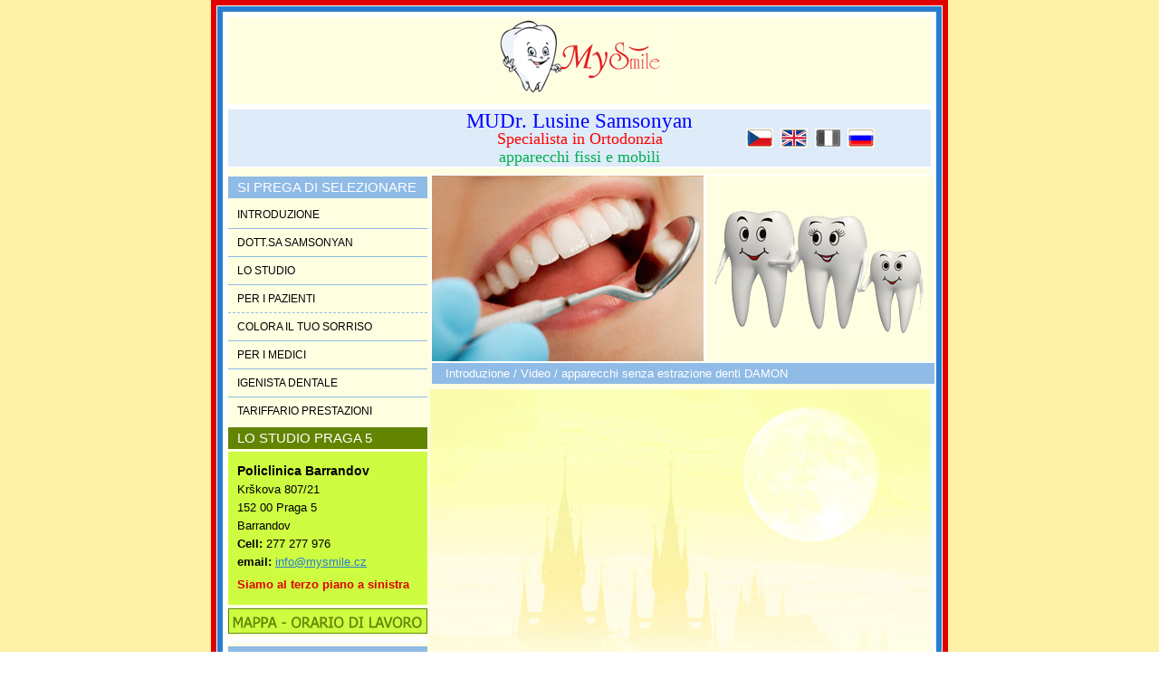

--- FILE ---
content_type: text/html
request_url: https://www.mysmile.cz/apparecchi-senza-estrazione-denti-damon/
body_size: 3422
content:
<!DOCTYPE html PUBLIC "-//W3C//DTD XHTML 1.0 Strict//EN" "http://www.w3.org/TR/xhtml1/DTD/xhtml1-strict.dtd">
<html xmlns="http://www.w3.org/1999/xhtml" xml:lang="cs" lang="cs">
<head>
	<meta http-equiv="Content-Type" content="text/html; charset=windows-1250"/>
	<title>apparecchi senza estrazione denti DAMON - Video -  MySmile.cz - Il potere del sorriso e i mezzi per raggiungerlo</title>
	<link href="/css/main.css" rel="stylesheet" type="text/css" media="all"/>
	<link href="/css/main_page.css?a=1" rel="stylesheet" type="text/css" media="all"/>
	<link href="/css/main_print.css" rel="stylesheet" type="text/css" media="print"/>
    <link rel="stylesheet" href="/fancybox/jquery.fancybox.css?v=2" type="text/css" media="screen" />
	<script src="/javascript/jquery-1.9.1.min.js" type="text/javascript" ></script>
	<script src="/javascript/functions.js" type="text/javascript" ></script>
	<script type="text/javascript" src="/fancybox/jquery.fancybox.pack.js?v=2.1.5"></script>
	<script src="/javascript/jqFunction.js" type="text/javascript" ></script>
	<meta name="Author" content="CMS, Graphics, Code &amp; CSS: ANAWEb - vše pro Vaší prezentaci nejen na internetu - http://www.anawe.cz"/>
	<meta name="Keywords" content="UNDEFINED: SEO_KEYWORDS"/>
	<meta name="Description" content="UNDEFINED: SEO_DESCRIPTION"/>
    <meta name="google-site-verification" content="1K1UBrw560Ek0C8IJCbBfxeb3cxU0j37uinL0rUHh2c" />
	<meta name="robots" content="index,follow" />
   <link rel="shortcut icon"  href="favicon.ico" />
</head>
<body   class="myBody"><div id="body2">
<div id="ContainerC"><div id="Container">
<div id="topBanner">
<div id="jazyky">
<ul>
<li class="czech "><a href="/"><span>Česky</span></a></li>
<li class="english "><a href="/home-page"><span>English</span></a></li>
<li class="italian actual"><a href="/introduzione"><span>Italian</span></a></li>
<li class="russian "><a href="/1042-1042-1045-1044-1045-1053-1048-1045"><span>Russian</span></a></li>
</ul>
</div>
	<div id="logoC"><a href="/introduzione" title="MySmile.cz" accesskey="1"><span>MySmile.cz</span></a></div>
<h2 id="toph2">MUDr. Lusine Samsonyan<br><span>Specialista in Ortodonzia</span><br><span class="green">apparecchi fissi e mobili</span></h2>
</div>
<div id="centerC">
<div id="leftC" class="lang_917"><div id="left">
<div id="leftNavigC"><div id="leftNavig">
<h3>Si prega di selezionare</h3>
<ul>
<li class="li_1   " ><a href="/introduzione/" title="Introduzione" ><span>Introduzione</span></a></li>
<li class="li_2   " ><a href="/mudr-samsonyan-1/" title="Dott.sa Samsonyan" ><span>Dott.sa Samsonyan</span></a></li>
<li class="li_3   " ><a href="/lo-studio/" title="LO STUDIO" ><span>LO STUDIO</span></a></li>
<li class="li_4   " ><a href="/per-i-pazienti/" title="PER I PAZIENTI" ><span>PER I PAZIENTI</span></a></li>
<li class="li_5   " ><a href="/colora-il-tuo-sorriso/" title="Colora il tuo sorriso" ><span>Colora il tuo sorriso</span></a></li>
<li class="li_6   " ><a href="/per-i-medici/" title="PER I MEDICI" ><span>PER I MEDICI</span></a></li>
<li class="li_7   " ><a href="/igenista-dentale/" title="Igenista dentale" ><span>Igenista dentale</span></a></li>
<li class="li_8  posledni " ><a href="/tariffario-prestazioni/" title="Tariffario prestazioni" ><span>Tariffario prestazioni</span></a></li>
</ul>
</div></div>
<div class="rightTextC cnt1"><h3>LO STUDIO PRAGA 5</h3>
<div class="rightText cnt1"><p><strong   class="pha5_nadpis">Policlinica Barrandov</strong></p>

<p>Krškova 807/21</p>

<p>152 00 Praga 5</p>

<p>Barrandov</p>

<p><strong>Cell:</strong> 277 277 976</p>

<p><strong>email: </strong><a   href="mailto:info@mysmile.cz" title="">info@mysmile.cz</a></p>

<p   style="font-weight: bold; color: #e00000; padding-top: 5px">Siamo al terzo piano a sinistra</p>
</div></div>
<div class="rightTextC cnt2"><h3>mappa Praha 5</h3>
<div class="rightText cnt2"><a   href="/lo-studio-praga-5"><img   alt="mappa praha5" src="/data/usr_001_pictures/itmappapraha5.jpg"/></a></div></div>
<div class="rightTextC cnt3"><h3>link</h3>
<div class="rightText cnt3"><ul>
<li><a   title="" href="http://www.i-dent.cz/cs-cz/provadene-zakroky/ustni-celistni-a-oblicejova-chirurgie.html">Ortognatní chirurgie</a> </li>
<li><a   title="" href="http://www.orthodont-cz.cz/">Česká ortodont. společnost</a></li>
<li><a   title="" href="http://www.dent.cz/">Česká stomatologická komora</a></li>
<li><a   title="" href="http://www.eoseurope.org/">European Orthodontic Society</a></li></ul>
<div class="spoluprace" ><strong>COLLABORIAMO:</strong> 
<ul>
<li><a   href="http://www.prodental.cz/">Prodental.cz</a></li>
<li><a   href="http://www.denth.cz/">Denth.cz</a></li>
<li><a   href="http://www.profimed.cz/">Profimed.cz</a></li></ul></div></div></div>
<div class="blockRightEnd"></div></div></div>
<div id="contentC" >
<div id="contentKolaz"><img src="/data/USR_001_PICTURES/kolaz_ortodonticka_lecba_zuby.jpg"  alt="ortodonticka lecba" /></div>
<div id="actPathC"><div id="actPath"><div id="actualPathInner"><a href="/introduzione/" title="Introduzione" ><span>Introduzione</span></a>
 / <a href="/videa-1/" title="Video" ><span>Video</span></a>
 / apparecchi senza estrazione denti DAMON</div></div></div>
<div id="content">
<div class="text"><div   style="width: 280px; padding-right: 1em; margin-left: 13px">
<object id="twint_ryba"  classid="clsid:d27cdb6e-ae6d-11cf-96b8-444553540000" width="500" align="middle" height="420"  codebase="http://download.macromedia.com/pub/shockwave/cabs/flash/swflash.cab#version=10,0,0,0"><param   name="_cx" value="13229"><param   name="_cy" value="11112"><param   name="flashvars" value=""><param   name="movie" value="http://www.mysmile.cz/video/video_con_senza.swf"><param   name="src" value="http://www.mysmile.cz/video/video_con_senza.swf"><param   name="wmode" value="transparent"><param   name="play" value="0"><param   name="loop" value="-1"><param   name="quality" value="high"><param   name="salign" value=""><param   name="menu" value="-1"><param   name="base" value=""><param   name="allowscriptaccess" value="samedomain"><param   name="scale" value="showall"><param   name="devicefont" value="0"><param   name="embedmovie" value="0"><param   name="bgcolor" value="ffffff"><param   name="swremote" value=""><param   name="moviedata" value=""><param   name="seamlesstabbing" value="1"><param   name="profile" value="0"><param   name="profileaddress" value=""><param   name="profileport" value="0"><param   name="allownetworking" value="all"><param   name="allowfullscreen" value="false">
			<embed                     src="http://www.mysmile.cz/video/video_con_senza.swf" quality="high"  bgcolor="#ffffff" width="500" height="420" name="twint_ryba" align="middle"  allowscriptaccess="samedomain" allowfullscreen="false"  type="application/x-shockwave-flash"  pluginspage="http://www.adobe.com/go/getflashplayer" wmode="transparent"></object></div></div>



</div></div>
</div>
	<div id="bottomC"><div id="bottom">
		<div id="copyright2"><span id="anawe">Vytvořilo <a href="http://www.anawe.cz" title="Anawe - vše pro Vaší prezentaci nejen na internetu">Anawe</a></span></div>
	<div id="bottomNavig"><ul>
<li class="li_1  posledni " ><a href="/accessibilit-224/" title="accessibilit&#224;" ><span>accessibilit&#224;</span></a></li>
</ul>
</div>	 	<div class="clearFloat"></div>	</div></div>
	</div></div>
<script type="text/javascript">
var gaJsHost = (("https:" == document.location.protocol) ? "https://ssl." : "http://www.");
document.write(unescape("%3Cscript src='" + gaJsHost + "google-analytics.com/ga.js' type='text/javascript'%3E%3C/script%3E"));
</script>
<script type="text/javascript">
try {
var pageTracker = _gat._getTracker("UA-27041621-1");
pageTracker._trackPageview();
} catch(err) {}</script>
</div></body></html>


--- FILE ---
content_type: text/css
request_url: https://www.mysmile.cz/css/main.css
body_size: 1809
content:
html{height: 100%;}
body {
	font-family: Tahoma,Geneva,Verdana,Helvetica,sans-serif;
	color: #000;
	background-color:#FFF;
	font-size: 80%;
	height: 100%;
	text-align: left;
	margin: 0px;
	padding: 0px;	
}
body.myBody{
     text-align: center;
     background:url(/images/webBg.gif) repeat-x 0 0;
}


table{
	font-size: 100%;
}

td,th {
	color: #000;
	font-family: Tahoma,Geneva,Verdana,Helvetica,sans-serif;
	margin: 0px;
	padding: 0px;
}
th {
	font-weight: bold;
}

form{
	display:inline;
}
textarea, select, input{
	font-family: Tahoma,Geneva,Verdana,Helvetica,sans-serif;
	font-size: 1em;
        border:1px solid #8fbbe6;
 }
 
fieldset{
	padding: 1em;
	color: #000;
        border:1px solid #8fbbe6;
}

legend {color: #fff;background-color:#8fbbe6;padding:2px;}

ul{
	margin: 0px;
	padding: 0px;
	margin-left: 20px;
	margin-top: 5px;
	margin-bottom: 5px;	
}

li {
	padding: 0px;
	margin: 0px;	
}

p {
	margin: 0em;
	padding: 0em;
	margin-top: 5px;
	padding-right: 5px;	
}

img {
	border: 0px; 
	padding: 0px; 
	margin: 0px;
}


/* --------------- Odkaz ----------------------- */
a:link, a {
 	color: #287dd0;
 	text-decoration:underline;
}
a:visited{color: #287dd0;}
 
a:hover, a:active, a:focus  {
	color: #0a5aa8; text-decoration: none;
}
 

/* ------------------ nadpisy ------------------ */
h1,h2,h3,h4,h5,h6{
	padding:0px;
	margin:0px;
}

h1 {color: #8fbbe6; 
     font-size: 2em; 
     padding:8px;
}

h2 {
	color: #287dd0;
	font-size: 1.6em;
	font-weight: normal;
	margin: 10px 0 5px 0;
	padding: 0 0 5px 5px;
}

h3 {
	color: #287dd0;
	font-size: 1.3em;	
	font-weight: normal;
	margin: 10px 0 10px 0;
	padding: 3px 5px 3px 0px;	
  }

h4 {
	font-size: 1.2em;
	color: #000;
	font-weight: bold;
	padding:0;
	margin: 10px 0 5px 0;
}

h5 {
}

/* ------------------TRIK CASCADES-------------------- */
.clearFloat{
	clear:both;
}

.posledni {border:none !important;}
.errMsg{
	display: block;
	vertical-align: middle;
	padding: 2px;
	padding-left: 25px;
	padding-top: 3px;
	border: 1px solid #c12a2f;	
	color:#c12a2f;
	font-weight: bold;
}

.infoMsg{
	display: block;
	vertical-align: middle;
	padding: 2px;
	padding-left: 25px;
	padding-top: 3px;
	border: 1px solid #efa038;	
	color:#efa038;
	font-weight: bold;
}
.fileSize{
	float: left;
	height: 17px;
	padding-top: 3px;
	padding-right: 10px;
}
.hide{
	display: none;
}
.noborder {
	border: 0em;
}

.pageNumbersC{
	padding: 2px;
	border: 1px solid #ebebeb;	
	height: 15px;
}
/* --------------------------- datova tabulka -------------------------- */
.datatable2 {width: 100%;}

.datatable {
	/*background: #EBEBEB;*/
	background: transparent;
}

.datatable th{
	padding: 0.2em;
	padding-left: 0.5em;
	color: #000;
    background: transparent;
	vertical-align: top;
	background: transparent;
}
.datatable td {
	padding: 0.1em;
	padding-left: 1em;
	color: #0f4454;
	background: transparent;
}

.datatable td.suda{
	background: #FFF;
	color: #0f4454;
}
.datatable td.cena{
	text-align: right;
	white-space: nowrap;
	color: #0f4454;
}

.datatable td img{}

.tvary {text-align: center;}

.otviracka {width:180px;}
.otviracka td.prvni {text-align:left;}
.otviracka td {text-align:right;}


table.ordinace h2 {margin:0px; padding:0px;}
table.ordinace td {color: #0f4454; padding-left:15px;}
table.ordinace td.ord {padding-left:20px;}
table.ordinace td.orda {padding:0px; width:50px;}



table.ordinace4 {margin-left:196px; margin-top:15px;}
table.ordinace4 h2 {margin:0px; padding:0px 0 6px 0; }
table.ordinace4 td {padding-left:px;}
table.ordinace4 td.orda {padding:0px; padding-right:15px;}

table.ordinace4it {margin-left:194px; }
table.ordinace4it h2 {margin:0px; padding:0px 0 6px 0; }

table.ordinace4ru {margin-left:198px; }


/*table.ordinace5 {margin-left:196px; margin-top:5px;}*/
table.ordinace5 h2 {color: #638400; margin:0px; padding:0px 0 6px 0;}
table.ordinace5en h2 {color: #638400; margin:0px; padding:0px 0 6px 0;}
table.ordinace5it h2 {color: #638400; margin:0px; padding:0px 0 6px 0;}
table.ordinace5ru h2 {color: #638400; margin:0px; padding:0px 0 6px 0;}
/*table.ordinace5 td {color: #0f4454;}
table.ordinace5 td.ord {padding-left:20px;}
table.ordinace5 td.orda {padding:0px; padding-right:15px;}    

table.ordinace5ru {margin-left:183px; }   */


table.ordinaceit h2 {margin:0px; padding:0px;}
table.ordinaceit td {color: #0f4454;}
table.ordinaceit td.ord {padding-left:20px;}
table.ordinaceit td.orda {padding:0px; width:50px;}
table.ordinaceit td.transporti { padding-right:15px;} 

table.lunedi h2 {color: #638400; margin:0px; padding:0px;}

table.doprava {margin:0px; padding:0px; width:340px;}


/*table.mhd {margin-left:116px;}
table.mhd td {color: #0f4454;}
table.mhd td.a {color: #000;}

table.mhden {margin-left:120px;}

table.mhdit {margin-left:85px;}
table.mhdru {margin-left:82px;}*/


table.video  {margin-top:62px;}
table.videoen  {margin-top:83px;}
table.videoru  {margin-top:47px;}
table.videoit  {margin-top:45px;}
table.video td {padding-right:10px;}
table.videoen td {padding-right:10px;}
table.videoru td {padding-right:10px;}
table.videoit td {padding-right:10px;}


--- FILE ---
content_type: text/css
request_url: https://www.mysmile.cz/css/main_page.css?a=1
body_size: 3317
content:
/*------------------------------MAIN-------------------------- */
#ContainerC{
    width: 800px;	
    text-align: left;
    margin: 0 auto;
    padding:1px;
    border:6px solid #e00000;
    background-color:#fff;
}

#Container {border:6px solid #287dd0;
    padding:6px;
    
}

#contentC {
    float:left;
    width: 553px;
}

#content {
  padding: 25px 15px;  
}

#content .text #vzornikbarev object {float:left;}
#content .text #vzornikbarev {margin-left:-8px;padding-top:43px;padding-top:32px \0/;}

#centerC {background-color:#feffe1;float:left;background:#feffe1 url(/images/contentBg.jpg) no-repeat 223px 238px;}
#content .menuText {padding: 1em;margin-bottom:2em;}
#content .leftimg {margin-right: 2em;}
#content .rightimg {margin-left: 2em;}

#contentKolaz {margin-top:0px;overflow:hidden; width:558px; height:209px;}

#actPathC {width:555px; 
    margin-left: 2px; 
    background-color:#8fbbe6;
    color:#fff;
}

#actPath h1 {color: #000; font-size: 1.5em; font-weight: normal; font-style: italic; padding: 7px 0 15px 25px;}
#actPath a {color:#fff; text-decoration: none;}
#actPath a:hover {text-decoration: underline;}
#actualPathInner {font-size: 1em; padding: 4px 0 4px 15px;}
/* ---------------------------formulare----------------------- */ 
.inputTextSmall {
	width: 70px;
}

.inputText {
	width: 200px;
}

.inputSelect {
	width: 200px;
}

.inputTextarea {
	width: 200px;
	height: 100px;
}
.inputSubmit {color:#FFF;background-color:#8fbbe6; border: 1px solid #8fbbe6;margin-left: 5px;cursor:pointer;}

#captcha {width:110px;}
#captchaImg {vertical-align:bottom;}
/* --------------------------- horni blok -------------------------- */
#topBanner{
    width: 776px;
    height: 173px;
    position: relative;
    background-color:#feffe1;
    overflow:hidden;
}

#jazyky{width:145px; height:30px; float:right; position:relative; top:123px; right:59px;}
#jazyky a {display:block;float:left;}
#jazyky li.czech a {background:url(../images/czflag.jpg) no-repeat 0 0;width:30px; height:21px; margin-left:0px;}
#jazyky li.english a {background:url(../images/enflag.jpg) no-repeat 0 0;width:30px; height:21px; margin-left:8px; }
#jazyky li.italian a {background:url(../images/itflag.jpg) no-repeat 0 0;width:30px; height:21px;margin-left:8px; }
#jazyky li.russian a {background:url(../images/ruflag.jpg) no-repeat 0 0;width:30px; height:21px; margin-left:8px; }
#jazyky ul {list-style:none;padding:0;margin:0;}
#jazyky li {display:inline;}
#jazyky a span {display:none;}

#jazyky li.czech.actual a {background: url(../images/czflag-active.jpg) no-repeat; width:28px; height:20px;}
#jazyky li.english.actual a {background: url(../images/enflag-active.jpg) no-repeat; width:28px; height:20px;}
#jazyky li.italian.actual a {background: url(../images/itflag-active.jpg) no-repeat; width:28px; height:20px;}
#jazyky li.russian.actual a {background: url(../images/ruflag-active.jpg) no-repeat; width:28px; height:20px;}

#logoC {
    background: url(../images/logo.gif) no-repeat right top;
    width: 187px; height: 86px;
    margin:0 auto;
}

#logoC a{
	display: block;
	width: 166px; height: 79px;
}
#logoC span{
	position: absolute; 
	left: -10000px; 
	border: 0px;
}


 #topBanner h2#toph2 {height:60px; font-family : Bell MT; 
  border-top:6px solid white;  
  border-bottom:2px solid white; 
    padding:3px 0 0px 0;
    text-align:center;
    background-color:#deebf8;
color:#0000ff; font-size:1.8em;
line-height:80%
}

#topBanner h2#toph2 span {color: #ff0000; font-size:0.8em;}
#topBanner h2#toph2 span.green {color: #00b050; font-size:0.8em;}


/* --------------------------- leva navigace -------------------------- */
#leftC{	
    float:left;
    width: 220px;
    margin-right:3px;
   padding-bottom:25px;	
}

#left{	
  padding-bottom: 10px;  
}

#left h3 {background-color:#8fbbe6;
    font-family: Lucida Sans, Lucida Grande, Lucida Sans Unicode, sans-serif;
    color:#fff;
    text-transform:uppercase;
    font-size:1.2em;
    padding-left:10px;
    margin-top:3px;
    margin-bottom:3px;
}

#leftNavigC{           
     padding:0px;
}

#leftNavigC li {margin:0; padding:0 0 0 10px;border-bottom: 1px solid #8fbbe6;}
#leftNavigC li {margin:0; padding:0 0 0 10px;border-bottom: 1px solid #8fbbe6;}
#leftC.lang_3 li.li_4,
#leftC.lang_759 li.li_4,
#leftC.lang_917 li.li_4,
#leftC.lang_936 li.li_4 {border-bottom:1px dashed #8fbbe6;}

#leftNavigC a, #leftNavigC a:link {
    display: block;    
    height: 30px;
    line-height:30px;
    text-align: left;
    color: #000;
    text-transform:uppercase;
    text-decoration: none;
    font-size:0.9em;
}

#leftNavig a:hover, #leftNavig a:active, #leftNavig a:focus  {color:#8fbbe6;}
#leftNavig ul{
    margin:0;
    padding:0px;
    list-style: none;}


#leftNavig li.posledni a {border: 0;}
#leftNavig li.actual a {font-weight: bold; color: #000; }


.rightText {background-color:#e1edf8;padding:10px 0;}
.rightText p {padding:0 10px;}
.rightText ul {list-style:none;margin-left:10px;}
.rightText li {padding-bottom:5px;}
.rightText li a {color:#000;}

.spoluprace {margin-left:10px;}  
.spoluprace strong {color:#004b92; font-size:1.1em;}
.spoluprace li {list-style:disc;margin-left:5px;}
.spoluprace li a {color: #ed760e; FONT-SIZE: 1.1em}

/*
#leftC.lang_3 .cnt1 h3 { }
#leftC.lang_3 .cnt1 {}  
#leftC.lang_3 .cnt2 h3 {display: none; }
#leftC.lang_3 .cnt2  {background: none; margin-top:0px;margin-bottom:0px !important; padding-top:2px; padding-bottom:0px !important; border-bottom: 4px solid white;}
*/

#leftC.lang_3 .cnt1 h3 {background: #638400; }
#leftC.lang_3 .cnt1  {padding-top:0px;}

#leftC.lang_3 .rightTextC .cnt1  {background: #cdfc41;padding:8px 0 15px 0;}

#leftC.lang_3 .cnt2 h3 {display:none; }
#leftC.lang_3 .cnt2  {background: none; margin-top:0px;margin-bottom:0px !important; padding-top:2px; padding-bottom:0px !important; border-bottom: 4px solid white;}


#leftC.lang_3 .cnt4 h3 {background-color:#e1bc6e; font-size:0.8em; padding:0px; padding-left:10px;}
#leftC.lang_3 .rightTextC .cnt4 {background-color: #fbebc9; font-size:0.7em; padding-top:2px; padding-bottom:2px; }


#leftC.lang_759 .cnt2 h3 {display: none; }
#leftC.lang_759 .cnt2  {background: none; margin-top:0px;margin-bottom:0px !important; padding-top:2px; padding-bottom:0px !important; border-bottom: 4px solid white;}


#leftC.lang_759 .cnt1 h3 {background: #638400; }
#leftC.lang_759 .cnt3  {padding-top:0px;}
#leftC.lang_759 .rightTextC .cnt1  {background: #cdfc41;padding:8px 0 15px 0;}
#leftC.lang_759 .cnt4 h3 {display:none; }
#leftC.lang_759 .cnt4  {background: none; margin-top:0px;margin-bottom:0px !important; padding-top:2px; padding-bottom:0px !important; border-bottom: 4px solid white;}

#leftC.lang_917 .cnt1 h3 {background: #638400; }
#leftC.lang_917 .rightTextC .cnt1  {background: #cdfc41;padding:8px 0 15px 0;}
#leftC.lang_917 .cnt2 h3 {display: none; }
#leftC.lang_917 .cnt2  {background: none; margin-top:0px;margin-bottom:0px !important; padding-top:2px; padding-bottom:0px !important; border-bottom: 4px solid white;}

#leftC.lang_917 .cnt3  {padding-top:0px;}
#leftC.lang_917 .rightTextC .cnt3  {}
#leftC.lang_917 .cnt4 h3 {display:none; }
#leftC.lang_917 .cnt4  {background: none; margin-top:0px;margin-bottom:0px !important; padding-top:2px; padding-bottom:0px !important; border-bottom: 4px solid white;}

#leftC.lang_936 .cnt1 h3 {background: #638400; }
#leftC.lang_936 .cnt1  {padding-top:0px;}
#leftC.lang_936 .rightTextC .cnt1  {background: #cdfc41;padding:8px 0 15px 0;}

#leftC.lang_936 .cnt2 h3 {display: none; }
#leftC.lang_936 .cnt2  {background: none; margin-top:0px;margin-bottom:0px !important; padding-top:2px; padding-bottom:0px !important; border-bottom: 4px solid white;}

#leftC.lang_936 .cnt4 h3 {display:none; }
#leftC.lang_936 .cnt4  {background-color:#e1bc6e; font-size:0.8em; padding:0px; padding-left:10px;}

/* --------------------------- paticka -------------------------- */
#bottomC {	
	clear:both;		
	margin-bottom:-60px;padding-top:22px
}

#bottomC a, #bottomC a:visited, #bottomC a:link {text-decoration: underline;text-transform:uppercase;color:#000;font-size:0.9em;}
#bottomC a:hover, #bottomC a:active, #bottomC a:focus  {text-decoration: none;color:#287dd0;}
#bottomC ul{
	padding: 0em;
	margin: 0em;
}

#bottomC li{
	padding: 0em 0.5em;
	display: inline;
}

#bottomC li.posledni {border-right: none;}

#bottom {
	margin-left: auto;
	margin-right: auto;
	text-align: left;
}

#copyright2 {
    width: 192px;
    float:left;
    margin-left:10px;	
    padding:10px 0 0 20px;
    background: url(../images/kytka.gif) no-repeat 0px 10px;
}

#bottomNavig {	
     padding: 10px;
     text-align: right;
}

/* --------------------------- odsazovani -------------------------- */
.odsadZleva{
	padding: 0em 0em 0em 10px;
}


.ordinace {margin-left:190px;}
.doprava {margin-left:90px; margin-top:20px;}
#mapa { margin-top:50px;}
#mapap {margin-top:60px;}
#mapait {margin-top:35px;}


.mapa5 { margin-top:10px;}



#contentC table.ordinace4 {margin:0 auto;}
#contentC table.ordinace5 {margin:0 auto;}
#contentC table.ordinace4en {margin:0 auto;}
#contentC table.ordinace5en {margin:0 auto;}
#contentC table.ordinace4it {margin:0 auto;}
#contentC table.ordinace5it {margin:0 auto;}
#contentC table.ordinace4ru {margin:0 auto;}
#contentC table.ordinace5ru {margin:0 auto;}


#contentC table.mhd {margin:0 auto;}
#contentC table.mhden {margin:0 auto;}
#contentC table.mhdit {margin:0 auto;}
#contentC table.mhdru {margin:0 auto;}

.pha5_nadpis {font-size:1.1em; }

#contentC table.ordinace5 td {padding-right:20px;}
#contentC table.ordinace5 tr.sep td {padding-bottom:5px;}
#contentC table.ordinace5 th h2 {color:#287dd0;}
#contentC table.ordinace5 td .bluec {color:#287dd0;font-size:1.3em;}
#contentC table.ordinace5 td.redc {color:#e00000;font-size:1.3em;font-weight:bold;}

.RTGItem {margin-left:15px;}
.RTGItemPicture {float:left;}
.RTGDelete { text-decoration: none !important; border: 1px solid rgb(143, 187, 230); color: rgb(0, 0, 0) !important;  background-color: rgb(212, 208, 200);  padding: 1px 9px;}
.RTGDelete:hover, .RTGDelete:active, .RTGDelete:focus { color: rgb(0, 0, 0) !important}

.loginForm td {padding:5px 2px;font-size:1.2em}
.loginForm input[type="text"],.loginForm input[type="password"] {padding: 3px 10px}
h3.rtg {font-size:1.8em;font-weight:bold;color:#0000e6;margin-left:15px;}
h3.login {text-transform:uppercase}
table.rtg th, table.rtg td {padding:2px 5px 2px 15px;}
div.rtg table {border-spacing: 4px;}
span.rtg {display:block;float:left;border:1px solid blue;font-weight:bold;padding: 2px 10px;font-size:1.35em;}
span.rtg a {color:red;text-decoration:none;}
span.rtg.green {margin-left:1em;}
span.rtg.green a {color:green}
a.logout {color:Red; text-transform:uppercase;font-weight:bold;}
.rtgBig {font-size:1.2em;}

--- FILE ---
content_type: application/javascript
request_url: https://www.mysmile.cz/javascript/jqFunction.js
body_size: 222
content:
$(document).ready(function() {

    $(".fancyimg2").fancybox();
    $(".fancyimg").parent().fancybox();
    
    $(".blank").attr('target','_blank');  
});
